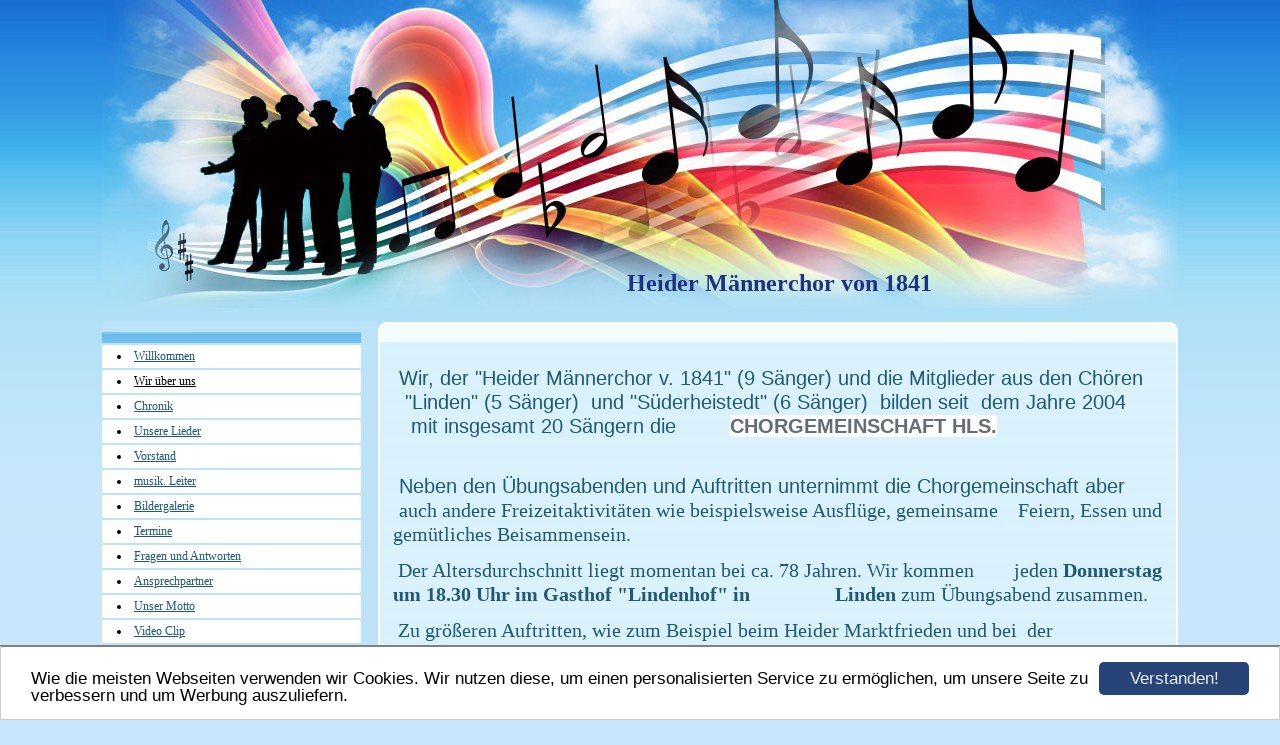

--- FILE ---
content_type: text/html; charset=UTF-8
request_url: https://www.heidermaennerchor.de/wir-ueber-uns.html
body_size: 2693
content:
<!DOCTYPE HTML PUBLIC "-//W3C//DTD HTML 4.01 Transitional//EN" "http://www.w3.org/TR/html4/loose.dtd">
<html>
<head>
      <script>var localizationContent = [];</script><link rel="stylesheet" type="text/css" href="/assets/css/jquery-ui-1.11.4.custom.min.css" />
<link rel="stylesheet" type="text/css" href="/css/froala_style.min.css" />
<link rel="stylesheet" type="text/css" href="/assets/css/font-awesome.min.css" />
<link rel="stylesheet" type="text/css" href="/assets/css/contentLayout.css" />
<script src="/assets/js/jquery-1.10.2.min.js"></script>
<script src="/assets/js/jquery.i18n.min.js"></script>
<script src="/assets/js/setLocalizations.js"></script>
<script src="/assets/js/jquery-ui-1.11.4.min.js"></script>
<script src="/js/owner_check.js"></script>
<script src="/assets/js/main_functions.js"></script>
<script src="/assets/js/cookieconsent.latest.min.js"></script>
<script type="text/javascript">
(function($, window, document, undefined) {
            $(document).ready(function() {
                  $('body').ownerCheck({
                        'url':   'https://admin.hpage.com/',
                        'token': '[base64]'
                  });
            });
        })(jQuery, window, document);
var referrer;

referrer = encodeURI(document.referrer);
if (typeof(referrer) == 'undefined')
referrer = encodeURI(top.document.referrer);

referrer = referrer.split('&').join('[and]');

document.write('<script src="/get_statistics.php?screen_width='+screen.width+'&screen_height='+screen.height+'&referrer='+referrer+'&request_uv_id=1562737185"><\/script>');
window.cookieconsent_options = {
            learnMore: 'Weitere Informationen',
            link: '',
            message: 'Wie die meisten Webseiten verwenden wir Cookies. Wir nutzen diese, um einen personalisierten Service zu ermöglichen, um unsere Seite zu verbessern und um Werbung auszuliefern.',
            dismiss: 'Verstanden!',
            theme: '/assets/css/cookie_consent/light-bottom.custom.css'
      };
</script><meta http-equiv="content-language" content="de"><title>Heider M&auml;nnerchor von 1841</title>
<meta http-equiv="content-type" content="text/html; charset=UTF-8">
<meta name="robots" content="index, follow">
<link rel="stylesheet" href="/templates/media/0266/css/style.css" type="text/css">
<link rel="stylesheet" href="/main.css?p=def502004427244961a82617d8742de4592cc7f51b000ff53875df8bf69fbc96afa613837686fe233a75a9a68e5161f6b751cdb9eed18a1c0d920e121c6b26ca9b1d44419375cbc8a43d8ed9cf62b61c8644fc5dbdc4f76b13f796" type="text/css"></head>
<body>
	<div class="wrapper">

		<div class="header">
			<div id="logo">Heider Männerchor von 1841</div>
		</div>

		<div class="page">
			<div class="navigation">
				<div class="navi_head">
									</div>
				<div class="navi_cont">
					 <ul>
                         <li class="menu"><a target="_blank" href="/willkommen.html">Willkommen</a></li><li class="menu active"><a target="_self" href="/wir-ueber-uns.html">Wir über uns</a></li><li class="menu"><a target="_self" href="/chronik.html">Chronik</a></li><li class="menu"><a target="_self" href="/unsere-lieder.html">Unsere Lieder</a></li><li class="menu"><a target="_self" href="/vorstand.html">Vorstand</a></li><li class="menu"><a target="_self" href="/musik-leiter.html">musik. Leiter</a></li><li class="menu"><a target="_self" href="/galerie358605.html">Bildergalerie</a></li><li class="menu"><a target="_self" href="/termine.html">Termine</a></li><li class="menu"><a target="_self" href="/fragen-und-antworten.html">Fragen und Antworten</a></li><li class="menu"><a target="_self" href="/ansprechpartner.html">Ansprechpartner</a></li><li class="menu"><a target="_self" href="/unser-motto.html">Unser Motto</a></li><li class="menu"><a target="_blank" href="https://www.youtube.com/watch?v=e8t4EE-w8x8">Video Clip</a></li><li class="menu"><a target="_self" href="/guestbook.html">G&auml;stebuch</a></li><li class="menu"><a target="_self" href="/pinnwand.html">Pinnwand</a></li><li class="menu"><a target="_self" href="/impressum.html">Impressum</a></li><li class="menu"><a target="_self" href="/besucher.html">Besucher</a></li>                     </ul>
				</div>
			</div>

			<div class="content">
				<div class="cont_head">
									</div>
				<div class="cont" id="cont">
					<p><div class="hpage_content_canvas" style="line-height:1.2;"><div class="hpage_content_layout column_start_start" data-layout="column_start_start" data-id="hpage_layout_qacrdmsy" ><div class="hpage_content_block fr-view" data-block="rtf" data-id="hpage_block_rstlkhuk" ><p><span style="font-size:20px;"><span style="font-family: arial,helvetica,sans-serif;">&nbsp;Wir, der "Heider Männerchor v. 1841" (9 Sänger) und die Mitglieder aus den</span></span><span style="font-size:20px;"><span style="font-family: arial,helvetica,sans-serif;">&nbsp;Chören &nbsp; &nbsp; "Linden" (5 Sänger) &nbsp;und "Süderheistedt" (6 Sänger) &nbsp;bilden seit &nbsp;dem Jahre 2004 &nbsp; &nbsp; &nbsp; &nbsp; &nbsp;mit insgesamt 20 Sängern die&nbsp;</span></span><span style="font-size:20px;"><span style="font-family: arial,helvetica,sans-serif;">&nbsp; &nbsp; &nbsp; &nbsp; <strong style="font-weight: 700; color: rgb(100, 108, 119); font-family: arial, helvetica, sans-serif; font-size: 20px; font-style: normal; font-variant-ligatures: normal; font-variant-caps: normal; letter-spacing: normal; orphans: 2; text-align: left; text-indent: 0px; text-transform: none; widows: 2; word-spacing: 0px; -webkit-text-stroke-width: 0px; white-space: normal; background-color: rgb(255, 255, 255); text-decoration-thickness: initial; text-decoration-style: initial; text-decoration-color: initial;">C</strong><strong style="font-weight: 700; color: rgb(100, 108, 119); font-family: arial, helvetica, sans-serif; font-size: 20px; font-style: normal; font-variant-ligatures: normal; font-variant-caps: normal; letter-spacing: normal; orphans: 2; text-align: left; text-indent: 0px; text-transform: none; widows: 2; word-spacing: 0px; -webkit-text-stroke-width: 0px; white-space: normal; background-color: rgb(255, 255, 255); text-decoration-thickness: initial; text-decoration-style: initial; text-decoration-color: initial;">HORGEMEINSCHAFT HLS.</strong>&nbsp; &nbsp; &nbsp; &nbsp; &nbsp; &nbsp; &nbsp; &nbsp; &nbsp; &nbsp; &nbsp; &nbsp; &nbsp; &nbsp; &nbsp;</span></span></p><p><span style="font-size:20px;"><span style="font-family: arial,helvetica,sans-serif;">&nbsp;Neben den Übungsabenden und Auftritten unternimmt die Chorgemeinschaft aber &nbsp; &nbsp; &nbsp;</span></span><span style="font-size:20px;">auch andere Freizeitaktivitäten wie beispielsweise Ausflüge, gemeinsame &nbsp; &nbsp;Feiern, Essen und gemütliches Beisammensein.&nbsp;</span></p><p><span style="font-size:20px;">&nbsp;Der Altersdurchschnitt liegt momentan bei ca. 78 Jahren. Wir kommen &nbsp; &nbsp; &nbsp; &nbsp;jeden <strong>Donnerstag um 18.30 Uhr im Gasthof "Lindenhof" in&nbsp; &nbsp; &nbsp; &nbsp; &nbsp; &nbsp; &nbsp; &nbsp; &nbsp;Linden&nbsp;</strong>zum Übungsabend zusammen.</span></p><p><span style="font-size:20px;">&nbsp;Zu größeren Auftritten, wie zum Beispiel beim Heider Marktfrieden und bei &nbsp;der Landesgartenschau, treten wir als "Dithmarscher Männerchor" mit der &nbsp; &nbsp;Chorgemeinschaft Lunden/Kleve auf, da wir denselben Chorleiter Rainer &nbsp; &nbsp; &nbsp;Zeikau haben.</span></p><p><br></p></div><style></style></div><style>.hpage_content_canvas p { margin-top:1em;margin-bottom:1em; } </style></div><p><a href="#top">Nach oben</a></p></p>
				</div>
			</div>

			<div class="clearfix"></div>
		</div>
		<div class="footer"></div>
	</div>
</body>
</html>
